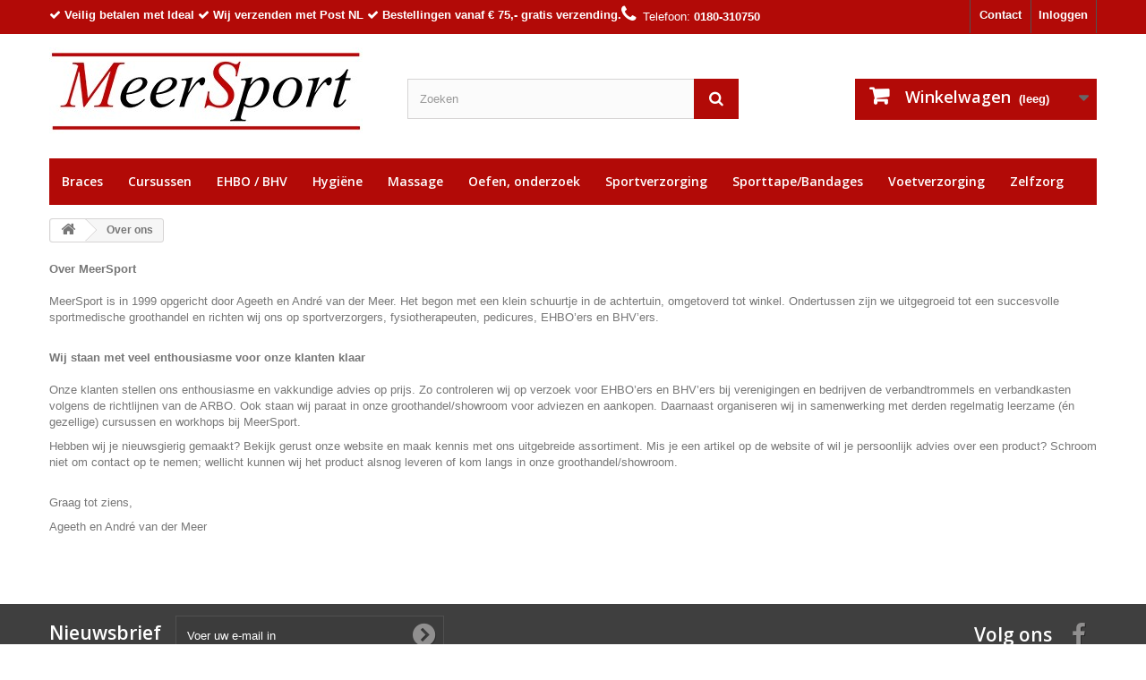

--- FILE ---
content_type: text/html; charset=utf-8
request_url: https://www.meersport.nl/content/over-ons.html
body_size: 10885
content:
<!DOCTYPE HTML>
<!--[if lt IE 7]> <html class="no-js lt-ie9 lt-ie8 lt-ie7" lang="nl-nl"><![endif]-->
<!--[if IE 7]><html class="no-js lt-ie9 lt-ie8 ie7" lang="nl-nl"><![endif]-->
<!--[if IE 8]><html class="no-js lt-ie9 ie8" lang="nl-nl"><![endif]-->
<!--[if gt IE 8]> <html class="no-js ie9" lang="nl-nl"><![endif]-->
<html lang="nl-nl">
	<head>
		<meta charset="utf-8" />
		<title>Over ons - MeerSport</title>
					<meta name="description" content="Meer over ons weten" />
							<meta name="keywords" content="over ons, informatie" />
				<meta name="generator" content="PrestaShop" />
		<meta name="robots" content="index,follow" />
		<meta name="viewport" content="width=device-width, minimum-scale=0.25, maximum-scale=1.6, initial-scale=1.0" />
		<meta name="apple-mobile-web-app-capable" content="yes" />
		<link rel="icon" type="image/vnd.microsoft.icon" href="/img/favicon.ico?1710594596" />
		<link rel="shortcut icon" type="image/x-icon" href="/img/favicon.ico?1710594596" />
									<link rel="stylesheet" href="/themes/default-bootstrap/css/global.css" type="text/css" media="all" />
							<link rel="stylesheet" href="/themes/default-bootstrap/css/autoload/highdpi.css" type="text/css" media="all" />
							<link rel="stylesheet" href="/themes/default-bootstrap/css/autoload/responsive-tables.css" type="text/css" media="all" />
							<link rel="stylesheet" href="/themes/default-bootstrap/css/autoload/uniform.default.css" type="text/css" media="all" />
							<link rel="stylesheet" href="/js/jquery/plugins/fancybox/jquery.fancybox.css" type="text/css" media="all" />
							<link rel="stylesheet" href="/themes/default-bootstrap/css/cms.css" type="text/css" media="all" />
							<link rel="stylesheet" href="/themes/default-bootstrap/css/modules/blockbestsellers/blockbestsellers.css" type="text/css" media="all" />
							<link rel="stylesheet" href="/themes/default-bootstrap/css/modules/blockcart/blockcart.css" type="text/css" media="all" />
							<link rel="stylesheet" href="/js/jquery/plugins/bxslider/jquery.bxslider.css" type="text/css" media="all" />
							<link rel="stylesheet" href="/themes/default-bootstrap/css/modules/blockcategories/blockcategories.css" type="text/css" media="all" />
							<link rel="stylesheet" href="/themes/default-bootstrap/css/modules/blockcurrencies/blockcurrencies.css" type="text/css" media="all" />
							<link rel="stylesheet" href="/themes/default-bootstrap/css/modules/blocklanguages/blocklanguages.css" type="text/css" media="all" />
							<link rel="stylesheet" href="/themes/default-bootstrap/css/modules/blockcontact/blockcontact.css" type="text/css" media="all" />
							<link rel="stylesheet" href="/themes/default-bootstrap/css/modules/blocknewproducts/blocknewproducts.css" type="text/css" media="all" />
							<link rel="stylesheet" href="/themes/default-bootstrap/css/modules/blocknewsletter/blocknewsletter.css" type="text/css" media="all" />
							<link rel="stylesheet" href="/themes/default-bootstrap/css/modules/blocksearch/blocksearch.css" type="text/css" media="all" />
							<link rel="stylesheet" href="/js/jquery/plugins/autocomplete/jquery.autocomplete.css" type="text/css" media="all" />
							<link rel="stylesheet" href="/themes/default-bootstrap/css/product_list.css" type="text/css" media="all" />
							<link rel="stylesheet" href="/themes/default-bootstrap/css/modules/blockspecials/blockspecials.css" type="text/css" media="all" />
							<link rel="stylesheet" href="/themes/default-bootstrap/css/modules/blocktags/blocktags.css" type="text/css" media="all" />
							<link rel="stylesheet" href="/themes/default-bootstrap/css/modules/blocktopmenu/css/blocktopmenu.css" type="text/css" media="all" />
							<link rel="stylesheet" href="/themes/default-bootstrap/css/modules/blocktopmenu/css/superfish-modified.css" type="text/css" media="all" />
							<link rel="stylesheet" href="/themes/default-bootstrap/css/modules/blockuserinfo/blockuserinfo.css" type="text/css" media="all" />
							<link rel="stylesheet" href="/themes/default-bootstrap/css/modules/blockviewed/blockviewed.css" type="text/css" media="all" />
							<link rel="stylesheet" href="/modules/themeconfigurator/css/hooks.css" type="text/css" media="all" />
							<link rel="stylesheet" href="/themes/default-bootstrap/css/modules/blockwishlist/blockwishlist.css" type="text/css" media="all" />
							<link rel="stylesheet" href="/themes/default-bootstrap/css/modules/productcomments/productcomments.css" type="text/css" media="all" />
							<link rel="stylesheet" href="/modules/homepagecategories/css/homepagecategories.css" type="text/css" media="all" />
							<link rel="stylesheet" href="/modules/homepagecategories/css/homepagecategories-responsive.css" type="text/css" media="all" />
							<link rel="stylesheet" href="/themes/default-bootstrap/css/modules/blockmyaccountfooter/blockmyaccount.css" type="text/css" media="all" />
										<script type="text/javascript">
var CUSTOMIZE_TEXTFIELD = 1;
var FancyboxI18nClose = 'Sluiten';
var FancyboxI18nNext = 'Volgende';
var FancyboxI18nPrev = 'Vorige';
var added_to_wishlist = 'Het product werd succesvol toegevoegd aan uw lijst.';
var ajax_allowed = true;
var ajaxsearch = true;
var baseDir = 'https://www.meersport.nl/';
var baseUri = 'https://www.meersport.nl/';
var blocksearch_type = 'top';
var contentOnly = false;
var currency = {"id":1,"name":"Euro","iso_code":"EUR","iso_code_num":"978","sign":"\u20ac","blank":"1","conversion_rate":"1.000000","deleted":"0","format":"3","decimals":"1","active":"1","prefix":"\u20ac ","suffix":"","id_shop_list":null,"force_id":false};
var currencyBlank = 1;
var currencyFormat = 3;
var currencyRate = 1;
var currencySign = '€';
var customizationIdMessage = 'Aanpassing #';
var delete_txt = 'Verwijder';
var displayList = false;
var freeProductTranslation = 'Gratis!';
var freeShippingTranslation = 'Gratis verzending!';
var generated_date = 1769765805;
var hasDeliveryAddress = false;
var highDPI = false;
var id_lang = 1;
var img_dir = 'https://www.meersport.nl/themes/default-bootstrap/img/';
var instantsearch = true;
var isGuest = 0;
var isLogged = 0;
var isMobile = false;
var loggin_required = 'U moet ingelogd zijn om uw wensenlijst te kunnen beheren.';
var mywishlist_url = 'https://www.meersport.nl/module/blockwishlist/mywishlist';
var page_name = 'cms';
var placeholder_blocknewsletter = 'Voer uw e-mail in';
var priceDisplayMethod = 1;
var priceDisplayPrecision = 2;
var pubkey = '6LdJhs8UAAAAAE6m6tGGqkK_-bP5CAp949ZB7yyl';
var quickView = true;
var removingLinkText = 'Verwijder dit product uit mijn winkelwagen';
var roundMode = 2;
var search_url = 'https://www.meersport.nl/zoeken';
var static_token = '0c6627d876f965f5f72dbc447d3bb0f1';
var toBeDetermined = 'Te bepalen';
var token = '8dd181005a9b52ec8259d03f992d4344';
var usingSecureMode = true;
var wishlistProductsIds = false;
</script>

						<script type="text/javascript" src="/js/jquery/jquery-1.11.0.min.js"></script>
						<script type="text/javascript" src="/js/jquery/jquery-migrate-1.2.1.min.js"></script>
						<script type="text/javascript" src="/js/jquery/plugins/jquery.easing.js"></script>
						<script type="text/javascript" src="/js/tools.js"></script>
						<script type="text/javascript" src="/themes/default-bootstrap/js/global.js"></script>
						<script type="text/javascript" src="/themes/default-bootstrap/js/autoload/10-bootstrap.min.js"></script>
						<script type="text/javascript" src="/themes/default-bootstrap/js/autoload/15-jquery.total-storage.min.js"></script>
						<script type="text/javascript" src="/themes/default-bootstrap/js/autoload/15-jquery.uniform-modified-opc.js"></script>
						<script type="text/javascript" src="/js/jquery/plugins/fancybox/jquery.fancybox.js"></script>
						<script type="text/javascript" src="/themes/default-bootstrap/js/products-comparison.js"></script>
						<script type="text/javascript" src="/themes/default-bootstrap/js/cms.js"></script>
						<script type="text/javascript" src="/themes/default-bootstrap/js/modules/blockcart/ajax-cart.js"></script>
						<script type="text/javascript" src="/js/jquery/plugins/jquery.scrollTo.js"></script>
						<script type="text/javascript" src="/js/jquery/plugins/jquery.serialScroll.js"></script>
						<script type="text/javascript" src="/js/jquery/plugins/bxslider/jquery.bxslider.js"></script>
						<script type="text/javascript" src="/themes/default-bootstrap/js/tools/treeManagement.js"></script>
						<script type="text/javascript" src="/themes/default-bootstrap/js/modules/blocknewsletter/blocknewsletter.js"></script>
						<script type="text/javascript" src="/js/jquery/plugins/autocomplete/jquery.autocomplete.js"></script>
						<script type="text/javascript" src="/themes/default-bootstrap/js/modules/blocksearch/blocksearch.js"></script>
						<script type="text/javascript" src="/themes/default-bootstrap/js/modules/blocktopmenu/js/hoverIntent.js"></script>
						<script type="text/javascript" src="/themes/default-bootstrap/js/modules/blocktopmenu/js/superfish-modified.js"></script>
						<script type="text/javascript" src="/themes/default-bootstrap/js/modules/blocktopmenu/js/blocktopmenu.js"></script>
						<script type="text/javascript" src="/themes/default-bootstrap/js/modules/blockwishlist/js/ajax-wishlist.js"></script>
							

        
		<link rel="stylesheet" href="https://fonts.googleapis.com/css?family=Open+Sans:300,600&amp;subset=latin,latin-ext" type="text/css" media="all" />
		<!--[if IE 8]>
		<script src="https://oss.maxcdn.com/libs/html5shiv/3.7.0/html5shiv.js"></script>
		<script src="https://oss.maxcdn.com/libs/respond.js/1.3.0/respond.min.js"></script>
		<![endif]-->
	</head>
	<body id="cms" class="cms cms-4 cms-over-ons hide-left-column hide-right-column lang_nl">
					<div id="page">
			<div class="header-container">
				<header id="header">
																										<div class="nav">
							<div class="container">
								<div class="row">
									<nav>
                                    <div class="pull-left" style="padding:8px 0; color:#fff;">
                                        <strong style="color:#fff;">
                                        <i class="icon-check"></i> Veilig betalen met Ideal <i class="icon-check"></i> Wij verzenden met Post NL <i class="icon-check"></i> Bestellingen vanaf € 75,-  gratis verzending.</strong>
                                    </div>
                                    <!-- Block user information module NAV  -->
<div class="header_user_info">
			<a class="login" href="https://www.meersport.nl/mijn-account" rel="nofollow" title="Aanloggen bij Uw klantenrekening">
			Inloggen
		</a>
	</div>
<!-- /Block usmodule NAV -->
<!-- Block languages module -->
<!-- /Block languages module -->
<div id="contact-link" >
	<a href="https://www.meersport.nl/contact-met-ons-opnemen" title="Contact">Contact</a>
</div>
	<span class="shop-phone">
		<i class="icon-phone"></i>Telefoon: <strong>0180-310750</strong>
	</span>

                                    </nav>
								</div>
							</div>
						</div>
										<div>
						<div class="container">
							<div class="row">
								<div id="header_logo">
									<a href="https://www.meersport.nl/" title="MeerSport">
										<img class="logo img-responsive" src="https://www.meersport.nl/img/meersport-logo-1457691063.jpg" alt="MeerSport" width="350" height="99"/>
									</a>
								</div>
								<!-- Block search module TOP -->
<div id="search_block_top" class="col-sm-4 clearfix">
	<form id="searchbox" method="get" action="//www.meersport.nl/zoeken" >
		<input type="hidden" name="controller" value="search" />
		<input type="hidden" name="orderby" value="position" />
		<input type="hidden" name="orderway" value="desc" />
		<input class="search_query form-control" type="text" id="search_query_top" name="search_query" placeholder="Zoeken" value="" />
		<button type="submit" name="submit_search" class="btn btn-default button-search">
			<span>Zoeken</span>
		</button>
	</form>
</div>
<!-- /Block search module TOP --><!-- MODULE Block cart -->
<div class="col-sm-4 clearfix">
	<div class="shopping_cart">
		<a href="https://www.meersport.nl/snel bestellen" title="Bekijk mijn winkelwagen" rel="nofollow">
			<b>Winkelwagen</b>
			<span class="ajax_cart_quantity unvisible">0</span>
			<span class="ajax_cart_product_txt unvisible">Product</span>
			<span class="ajax_cart_product_txt_s unvisible">Producten</span>
			<span class="ajax_cart_total unvisible">
							</span>
			<span class="ajax_cart_no_product">(leeg)</span>
					</a>
					<div class="cart_block block exclusive">
				<div class="block_content">
					<!-- block list of products -->
					<div class="cart_block_list">
												<p class="cart_block_no_products">
							Geen producten
						</p>
																		<div class="cart-prices">
							<div class="cart-prices-line first-line">
								<span class="price cart_block_shipping_cost ajax_cart_shipping_cost unvisible">
																			 Te bepalen																	</span>
								<span class="unvisible">
									Verzending
								</span>
							</div>
																					<div class="cart-prices-line last-line">
								<span class="price cart_block_total ajax_block_cart_total">€ 0,00</span>
								<span>Totaal</span>
							</div>
															<p>
																	Prijzen zijn ex. btw
																</p>
													</div>
						<p class="cart-buttons">
							<a id="button_order_cart" class="btn btn-default button button-small" href="https://www.meersport.nl/snel bestellen" title="Afrekenen" rel="nofollow">
								<span>
									Afrekenen<i class="icon-chevron-right right"></i>
								</span>
							</a>
						</p>
					</div>
				</div>
			</div><!-- .cart_block -->
			</div>
</div>

	<div id="layer_cart">
		<div class="clearfix">
			<div class="layer_cart_product col-xs-12 col-md-6">
				<span class="cross" title="Venster sluiten"></span>
				<span class="title">
					<i class="icon-check"></i>Het product is succesvol aan uw winkelwagen toegevoegd
				</span>
				<div class="product-image-container layer_cart_img">
				</div>
				<div class="layer_cart_product_info">
					<span id="layer_cart_product_title" class="product-name"></span>
					<span id="layer_cart_product_attributes"></span>
					<div>
						<strong class="dark">Aantal</strong>
						<span id="layer_cart_product_quantity"></span>
					</div>
					<div>
						<strong class="dark">Totaal</strong>
						<span id="layer_cart_product_price"></span>
					</div>
				</div>
			</div>
			<div class="layer_cart_cart col-xs-12 col-md-6">
				<span class="title">
					<!-- Plural Case [both cases are needed because page may be updated in Javascript] -->
					<span class="ajax_cart_product_txt_s  unvisible">
						Er zijn <span class="ajax_cart_quantity">0</span> artikelen in uw winkelwagen.
					</span>
					<!-- Singular Case [both cases are needed because page may be updated in Javascript] -->
					<span class="ajax_cart_product_txt ">
						Er is 1 artikel in uw winkelwagen.
					</span>
				</span>
				<div class="layer_cart_row">
					<strong class="dark">
						Totaal producten
																					(excl. BTW)
																		</strong>
					<span class="ajax_block_products_total">
											</span>
				</div>

								<div class="layer_cart_row">
					<strong class="dark unvisible">
						Totaal verzendkosten&nbsp;(excl. BTW)					</strong>
					<span class="ajax_cart_shipping_cost unvisible">
													 Te bepalen											</span>
				</div>
								<div class="layer_cart_row">
					<strong class="dark">
						Totaal
																					(excl. BTW)
																		</strong>
					<span class="ajax_block_cart_total">
											</span>
				</div>
				<div class="button-container">
					<span class="continue btn btn-default button exclusive-medium" title="Ga door met winkelen">
						<span>
							<i class="icon-chevron-left left"></i>Ga door met winkelen
						</span>
					</span>
					<a class="btn btn-default button button-medium"	href="https://www.meersport.nl/snel bestellen" title="Doorgaan naar betalen" rel="nofollow">
						<span>
							Doorgaan naar betalen<i class="icon-chevron-right right"></i>
						</span>
					</a>
				</div>
			</div>
		</div>
		<div class="crossseling"></div>
	</div> <!-- #layer_cart -->
	<div class="layer_cart_overlay"></div>

<!-- /MODULE Block cart -->
	<!-- Menu -->
	<div id="block_top_menu" class="sf-contener clearfix col-lg-12">
		<div class="cat-title">Menu</div>
		<ul class="sf-menu clearfix menu-content">
			<li><a href="https://www.meersport.nl/braces/" title="Braces">Braces</a><ul><li><a href="https://www.meersport.nl/braces/armelleboog/" title="Arm/Elleboog">Arm/Elleboog</a></li><li><a href="https://www.meersport.nl/braces/duim/" title="Duim">Duim</a></li><li><a href="https://www.meersport.nl/braces/enkel/" title="Enkel">Enkel</a></li><li><a href="https://www.meersport.nl/braces/knie/" title="Knie">Knie</a></li><li><a href="https://www.meersport.nl/braces/pols/" title="Pols">Pols</a></li><li><a href="https://www.meersport.nl/braces/voethiel/" title="Voet/Hiel">Voet/Hiel</a></li></ul></li><li><a href="/cursussen" title="Cursussen">Cursussen</a></li>
<li><a href="https://www.meersport.nl/ehbo-bhv/" title="EHBO / BHV">EHBO / BHV</a><ul><li><a href="https://www.meersport.nl/ehbo-bhv/beademing/" title="Beademing">Beademing</a></li><li><a href="https://www.meersport.nl/ehbo-bhv/brandwonden/" title="Brandwonden">Brandwonden</a></li><li><a href="https://www.meersport.nl/ehbo-bhv/elastische-windsels/" title="Elastische windsels">Elastische windsels</a><ul><li><a href="https://www.meersport.nl/ehbo-bhv/elastische-windsels/elastisch-hydrofiel-windsel/" title="Elastisch hydrofiel windsel">Elastisch hydrofiel windsel</a></li></ul></li><li><a href="https://www.meersport.nl/ehbo-bhv/gaascompressen/" title="Gaascompressen">Gaascompressen</a><ul><li><a href="https://www.meersport.nl/ehbo-bhv/gaascompressen/steriel/" title="Steriel">Steriel</a></li><li><a href="https://www.meersport.nl/ehbo-bhv/gaascompressen/niet-steriel/" title="Niet steriel">Niet steriel</a></li></ul></li><li><a href="https://www.meersport.nl/ehbo-bhv/hechtpleisters/" title="Hechtpleisters">Hechtpleisters</a></li><li><a href="https://www.meersport.nl/ehbo-bhv/hulpverlening/" title="Hulpverlening">Hulpverlening</a></li><li><a href="https://www.meersport.nl/ehbo-bhv/instrumenten/" title="instrumenten">instrumenten</a></li><li><a href="https://www.meersport.nl/ehbo-bhv/kleefpleister/" title="Kleefpleister">Kleefpleister</a></li><li><a href="https://www.meersport.nl/ehbo-bhv/oogreiniging/" title="Oogreiniging">Oogreiniging</a></li><li><a href="https://www.meersport.nl/ehbo-bhv/snelverbanden/" title="Snelverbanden">Snelverbanden</a></li><li><a href="https://www.meersport.nl/ehbo-bhv/tubeverbandennetverbanden/" title="Tubeverbanden/Netverbanden">Tubeverbanden/Netverbanden</a></li><li><a href="https://www.meersport.nl/ehbo-bhv/verbandtrommelstassen/" title=" Verbandtrommels/Tassen"> Verbandtrommels/Tassen</a><ul><li><a href="https://www.meersport.nl/ehbo-bhv/verbandtrommelstassen/verbandtrommeltassen-ledig/" title="Verbandtrommel/tassen ledig">Verbandtrommel/tassen ledig</a></li></ul></li><li><a href="https://www.meersport.nl/ehbo-bhv/wattenprodukten/" title="Wattenprodukten">Wattenprodukten</a></li><li><a href="https://www.meersport.nl/ehbo-bhv/wondhechting/" title="Wondhechting">Wondhechting</a></li><li><a href="https://www.meersport.nl/ehbo-bhv/wondpleistersbloedstelpend/" title="Wondpleisters/Bloedstelpend">Wondpleisters/Bloedstelpend</a><ul><li><a href="https://www.meersport.nl/ehbo-bhv/wondpleistersbloedstelpend/salvequick/" title="Salvequick">Salvequick</a></li></ul></li><li><a href="https://www.meersport.nl/ehbo-bhv/zalfcompressen/" title="Zalfcompressen">Zalfcompressen</a></li></ul></li><li><a href="https://www.meersport.nl/hygiene/" title="Hygiëne">Hygiëne</a><ul><li><a href="https://www.meersport.nl/hygiene/desinfectie/" title="Desinfectie">Desinfectie</a></li><li><a href="https://www.meersport.nl/hygiene/flessenzalfpotten/" title="Flessen/Zalfpotten">Flessen/Zalfpotten</a></li><li><a href="https://www.meersport.nl/hygiene/handschoenen/" title="Handschoenen">Handschoenen</a></li><li><a href="https://www.meersport.nl/hygiene/handshampoo-en-zeep/" title="Handshampoo en Zeep">Handshampoo en Zeep</a></li><li><a href="https://www.meersport.nl/hygiene/huid-en-wondmiddelen/" title="Huid en wondmiddelen">Huid en wondmiddelen</a></li><li><a href="https://www.meersport.nl/hygiene/huidreiniging/" title="Huidreiniging">Huidreiniging</a></li><li><a href="https://www.meersport.nl/hygiene/huid-en-schoonheidsverzorging/" title="Huid en schoonheidsverzorging">Huid en schoonheidsverzorging</a></li><li><a href="https://www.meersport.nl/hygiene/oppervlakte-reiniging/" title="Oppervlakte reiniging">Oppervlakte reiniging</a></li><li><a href="https://www.meersport.nl/hygiene/persoonlijke-bescherming/" title="Persoonlijke Bescherming">Persoonlijke Bescherming</a></li><li><a href="https://www.meersport.nl/hygiene/verbandspray/" title="Verbandspray">Verbandspray</a></li></ul></li><li><a href="https://www.meersport.nl/massage/" title="Massage ">Massage </a><ul><li><a href="https://www.meersport.nl/massage/etherische-olien/" title="Etherische Olien ">Etherische Olien </a><ul><li><a href="https://www.meersport.nl/massage/etherische-olien/chi-aromatherapie/" title="Chi Aromatherapie">Chi Aromatherapie</a></li><li><a href="https://www.meersport.nl/massage/etherische-olien/volatile-aromatherapie/" title="Volatile aromatherapie">Volatile aromatherapie</a><ul><li><a href="https://www.meersport.nl/massage/etherische-olien/volatile-aromatherapie/volatile-etherische-olie/" title="Volatile etherische olie">Volatile etherische olie</a></li><li><a href="https://www.meersport.nl/massage/etherische-olien/volatile-aromatherapie/volatile-sauna-mengsel/" title="Volatile Sauna mengsel">Volatile Sauna mengsel</a></li><li><a href="https://www.meersport.nl/massage/etherische-olien/volatile-aromatherapie/volatile-composities-etherische-olie/" title="Volatile composities etherische olie">Volatile composities etherische olie</a></li></ul></li></ul></li><li><a href="https://www.meersport.nl/massage/hotstone/" title="Hotstone">Hotstone</a><ul><li><a href="https://www.meersport.nl/massage/hotstone/inyan-hotstone-heatersstenen/" title="Inyan hotstone heaters/stenen">Inyan hotstone heaters/stenen</a></li></ul></li><li><a href="https://www.meersport.nl/massage/facecovershoeslakens/" title="Facecovers/Hoeslakens">Facecovers/Hoeslakens</a></li><li><a href="https://www.meersport.nl/massage/papierrollen/" title="Papierrollen">Papierrollen</a></li><li><a href="https://www.meersport.nl/massage/massageolie/" title="Massageolie">Massageolie</a><ul><li><a href="https://www.meersport.nl/massage/massageolie/chemodis/" title="Chemodis">Chemodis</a></li><li><a href="https://www.meersport.nl/massage/massageolie/chi-aromassage/" title="Chi Aromassage">Chi Aromassage</a></li><li><a href="https://www.meersport.nl/massage/massageolie/amandelolie-jacob-hooydruivenpitolie/" title="Amandelolie Jacob Hooy/Druivenpitolie">Amandelolie Jacob Hooy/Druivenpitolie</a></li><li><a href="https://www.meersport.nl/massage/massageolie/fit-fit-massageolie/" title="F.I.T. (Fit) Massageolie">F.I.T. (Fit) Massageolie</a></li><li><a href="https://www.meersport.nl/massage/massageolie/foxx/" title="Foxx">Foxx</a></li><li><a href="https://www.meersport.nl/massage/massageolie/naqi/" title="NAQI">NAQI</a></li><li><a href="https://www.meersport.nl/massage/massageolie/roewo-massageolie/" title="Röwo massageolie">Röwo massageolie</a></li><li><a href="https://www.meersport.nl/massage/massageolie/toco-tholin/" title="Toco Tholin">Toco Tholin</a></li><li><a href="https://www.meersport.nl/massage/massageolie/volatile/" title="Volatile">Volatile</a></li><li><a href="https://www.meersport.nl/massage/massageolie/weleda/" title="Weleda">Weleda</a></li></ul></li><li><a href="https://www.meersport.nl/massage/massagerollen/" title="Massagerollen">Massagerollen</a></li><li><a href="https://www.meersport.nl/massage/massagebankentabourets/" title="Massagebanken/Tabourets">Massagebanken/Tabourets</a><ul><li><a href="https://www.meersport.nl/massage/massagebankentabourets/opklapbare-massagebanken/" title="Opklapbare massagebanken">Opklapbare massagebanken</a></li><li><a href="https://www.meersport.nl/massage/massagebankentabourets/electrische-massagebanken/" title="Electrische massagebanken">Electrische massagebanken</a></li></ul></li><li><a href="https://www.meersport.nl/massage/massagestoelen/" title="Massagestoelen">Massagestoelen</a></li></ul></li><li><a href="https://www.meersport.nl/oefen-onderzoek/" title="Oefen, onderzoek">Oefen, onderzoek</a><ul><li><a href="https://www.meersport.nl/oefen-onderzoek/oefen-en-onderzoeksmateriaal/" title="Oefen en onderzoeksmateriaal">Oefen en onderzoeksmateriaal</a></li><li><a href="https://www.meersport.nl/oefen-onderzoek/oefenbandkneedpasta/" title="Oefenband/kneedpasta">Oefenband/kneedpasta</a></li><li><a href="https://www.meersport.nl/oefen-onderzoek/wandplaten/" title="Wandplaten">Wandplaten</a></li><li><a href="https://www.meersport.nl/oefen-onderzoek/ultrageluidcontactgel/" title="Ultrageluid/Contactgel">Ultrageluid/Contactgel</a></li><li><a href="https://www.meersport.nl/oefen-onderzoek/praktijk-benodighedendisposables/" title="Praktijk benodigheden/Disposables">Praktijk benodigheden/Disposables</a></li></ul></li><li><a href="https://www.meersport.nl/sportverzorging/" title="Sportverzorging">Sportverzorging</a><ul><li><a href="https://www.meersport.nl/sportverzorging/doorbloeding-en-weefselherstel/" title="Doorbloeding en Weefselherstel">Doorbloeding en Weefselherstel</a></li><li><a href="https://www.meersport.nl/sportverzorging/koeling/" title="Koeling">Koeling</a><ul><li><a href="https://www.meersport.nl/sportverzorging/koeling/coldhot-packs/" title="Cold/Hot packs">Cold/Hot packs</a></li><li><a href="https://www.meersport.nl/sportverzorging/koeling/coldspray/" title="Coldspray">Coldspray</a></li><li><a href="https://www.meersport.nl/sportverzorging/koeling/coolysgel/" title="Cool/Ysgel">Cool/Ysgel</a></li><li><a href="https://www.meersport.nl/sportverzorging/koeling/koelboxen/" title="Koelboxen">Koelboxen</a></li></ul></li><li><a href="https://www.meersport.nl/sportverzorging/polstermateriaal/" title="Polstermateriaal">Polstermateriaal</a></li><li><a href="https://www.meersport.nl/sportverzorging/sportvoedingvitamines/" title="Sportvoeding/Vitamines">Sportvoeding/Vitamines</a></li><li><a href="https://www.meersport.nl/sportverzorging/verzorgerstassen/" title="Verzorgerstassen">Verzorgerstassen</a></li><li><a href="https://www.meersport.nl/sportverzorging/verzorgerskoffers/" title="Verzorgerskoffers">Verzorgerskoffers</a></li><li><a href="https://www.meersport.nl/sportverzorging/warmteprodukten/" title="Warmteprodukten">Warmteprodukten</a></li><li><a href="https://www.meersport.nl/sportverzorging/watertassen-en-bidons/" title="Watertassen en Bidons">Watertassen en Bidons</a></li></ul></li><li><a href="https://www.meersport.nl/sporttapebandages/" title="Sporttape/Bandages">Sporttape/Bandages</a><ul><li><a href="https://www.meersport.nl/sporttapebandages/sporttape/" title="Sporttape">Sporttape</a></li><li><a href="https://www.meersport.nl/sporttapebandages/bandages-huidklevend/" title="Bandages huidklevend">Bandages huidklevend</a></li><li><a href="https://www.meersport.nl/sporttapebandages/bandages-zelfklevend/" title="Bandages Zelfklevend">Bandages Zelfklevend</a></li><li><a href="https://www.meersport.nl/sporttapebandages/tape-benodigheden/" title="Tape-benodigheden">Tape-benodigheden</a></li><li><a href="https://www.meersport.nl/sporttapebandages/medical-taping/" title="Medical Taping">Medical Taping</a><ul><li><a href="https://www.meersport.nl/sporttapebandages/medical-taping/curetape-en-toebehoren/" title="CureTape en toebehoren">CureTape en toebehoren</a></li><li><a href="https://www.meersport.nl/sporttapebandages/medical-taping/nasara-kinesiotape-500-x-5-cm/" title="Nasara Kinesiotape 500 x 5 cm ">Nasara Kinesiotape 500 x 5 cm </a></li></ul></li></ul></li><li><a href="https://www.meersport.nl/voetverzorging/" title="Voetverzorging">Voetverzorging</a><ul><li><a href="https://www.meersport.nl/voetverzorging/blarenlikdoorns/" title="Blaren/likdoorns">Blaren/likdoorns</a></li><li><a href="https://www.meersport.nl/voetverzorging/pedicurebenodigheden/" title="Pedicurebenodigheden">Pedicurebenodigheden</a><ul><li><a href="https://www.meersport.nl/voetverzorging/pedicurebenodigheden/beensteunenultrasoonreiniger/" title="Beensteunen/Ultrasoonreiniger">Beensteunen/Ultrasoonreiniger</a></li><li><a href="https://www.meersport.nl/voetverzorging/pedicurebenodigheden/busch-fraisen/" title="Busch Fraisen">Busch Fraisen</a><ul><li><a href="https://www.meersport.nl/voetverzorging/pedicurebenodigheden/busch-fraisen/diamantfraisen/" title="Diamantfraisen">Diamantfraisen</a></li><li><a href="https://www.meersport.nl/voetverzorging/pedicurebenodigheden/busch-fraisen/keramische-fraisen/" title="Keramische fraisen">Keramische fraisen</a></li><li><a href="https://www.meersport.nl/voetverzorging/pedicurebenodigheden/busch-fraisen/top-grip-fraisen/" title="Top Grip Fraisen">Top Grip Fraisen</a></li><li><a href="https://www.meersport.nl/voetverzorging/pedicurebenodigheden/busch-fraisen/hard-metaal-fraisen/" title="Hard metaal fraisen">Hard metaal fraisen</a></li></ul></li><li><a href="https://www.meersport.nl/voetverzorging/pedicurebenodigheden/dental-towels/" title="Dental towels">Dental towels</a></li><li><a href="https://www.meersport.nl/voetverzorging/pedicurebenodigheden/drukvrij-materiaal/" title="Drukvrij materiaal">Drukvrij materiaal</a></li><li><a href="https://www.meersport.nl/voetverzorging/pedicurebenodigheden/harsprodukten/" title="Harsprodukten">Harsprodukten</a></li><li><a href="https://www.meersport.nl/voetverzorging/pedicurebenodigheden/nagelbeugeltechniek/" title="Nagelbeugeltechniek">Nagelbeugeltechniek</a></li><li><a href="https://www.meersport.nl/voetverzorging/pedicurebenodigheden/loupelampen/" title="Loupelampen">Loupelampen</a></li><li><a href="https://www.meersport.nl/voetverzorging/pedicurebenodigheden/mycose-produkten/" title="Mycose produkten">Mycose produkten</a></li><li><a href="https://www.meersport.nl/voetverzorging/pedicurebenodigheden/orthese-materiaal/" title="Orthese materiaal">Orthese materiaal</a></li><li><a href="https://www.meersport.nl/voetverzorging/pedicurebenodigheden/pedicure-en-manicure-instrumenten/" title="Pedicure en Manicure instrumenten">Pedicure en Manicure instrumenten</a><ul><li><a href="https://www.meersport.nl/voetverzorging/pedicurebenodigheden/pedicure-en-manicure-instrumenten/nageltangenhoektangenvellentangen/" title="Nageltangen/Hoektangen/Vellentangen">Nageltangen/Hoektangen/Vellentangen</a></li><li><a href="https://www.meersport.nl/voetverzorging/pedicurebenodigheden/pedicure-en-manicure-instrumenten/excavatorhoekvijlnagelheffer/" title="Excavator/Hoekvijl/Nagelheffer">Excavator/Hoekvijl/Nagelheffer</a></li><li><a href="https://www.meersport.nl/voetverzorging/pedicurebenodigheden/pedicure-en-manicure-instrumenten/eeltvijlschaafrasp/" title="Eeltvijl/schaaf/rasp">Eeltvijl/schaaf/rasp</a></li><li><a href="https://www.meersport.nl/voetverzorging/pedicurebenodigheden/pedicure-en-manicure-instrumenten/nagelvijlen/" title="Nagelvijlen">Nagelvijlen</a></li><li><a href="https://www.meersport.nl/voetverzorging/pedicurebenodigheden/pedicure-en-manicure-instrumenten/scalpelmesjes/" title="Scalpelmesjes">Scalpelmesjes</a></li></ul></li><li><a href="https://www.meersport.nl/voetverzorging/pedicurebenodigheden/pedicuremotoren/" title="Pedicuremotoren">Pedicuremotoren</a></li></ul></li><li><a href="https://www.meersport.nl/voetverzorging/voetverzorgingsmerken/" title="Voetverzorgingsmerken">Voetverzorgingsmerken</a><ul><li><a href="https://www.meersport.nl/voetverzorging/voetverzorgingsmerken/dadi-oil/" title="Dadi Oil">Dadi Oil</a></li><li><a href="https://www.meersport.nl/voetverzorging/voetverzorgingsmerken/gehwol/" title="Gehwol">Gehwol</a></li><li><a href="https://www.meersport.nl/voetverzorging/voetverzorgingsmerken/hfl-laboratories/" title="HFL Laboratories">HFL Laboratories</a></li><li><a href="https://www.meersport.nl/voetverzorging/voetverzorgingsmerken/by-la-nature/" title="By La Nature">By La Nature</a></li><li><a href="https://www.meersport.nl/voetverzorging/voetverzorgingsmerken/laufwunder/" title="Laufwunder">Laufwunder</a></li><li><a href="https://www.meersport.nl/voetverzorging/voetverzorgingsmerken/samenwerkende-pedicures/" title="Samenwerkende Pedicures">Samenwerkende Pedicures</a></li><li><a href="https://www.meersport.nl/voetverzorging/voetverzorgingsmerken/nail-care-manon/" title="Nail Care Manon">Nail Care Manon</a></li><li><a href="https://www.meersport.nl/voetverzorging/voetverzorgingsmerken/oil-n-more/" title="Oil n More">Oil n More</a></li><li><a href="https://www.meersport.nl/voetverzorging/voetverzorgingsmerken/puur-vera/" title="Puur Vera">Puur Vera</a></li></ul></li></ul></li><li><a href="https://www.meersport.nl/zelfzorg/" title="Zelfzorg">Zelfzorg</a><ul><li><a href="https://www.meersport.nl/zelfzorg/geneesmiddelen/" title="Geneesmiddelen ">Geneesmiddelen </a><ul><li><a href="https://www.meersport.nl/zelfzorg/geneesmiddelen/pijnstillend/" title="Pijnstillend">Pijnstillend</a></li></ul></li><li><a href="https://www.meersport.nl/zelfzorg/maagdarm/" title="maag/darm">maag/darm</a></li><li><a href="https://www.meersport.nl/zelfzorg/verkoudheidsmiddelen/" title="Verkoudheidsmiddelen">Verkoudheidsmiddelen</a></li><li><a href="https://www.meersport.nl/zelfzorg/jeukverzachtend/" title="jeukverzachtend">jeukverzachtend</a></li><li><a href="https://www.meersport.nl/zelfzorg/homeopathie/" title="homeopathie ">homeopathie </a></li><li><a href="https://www.meersport.nl/zelfzorg/bach-rescue-remedy/" title="Bach Rescue Remedy">Bach Rescue Remedy</a></li></ul></li>
					</ul>
	</div>
	<!--/ Menu -->

							</div>
						</div>
					</div>
				</header>
			</div>
			<div class="columns-container">
				<div id="columns" class="container">
											
<!-- Breadcrumb -->
<div class="breadcrumb clearfix">
	<a class="home" href="https://www.meersport.nl/" title="Terug naar Home"><i class="icon-home"></i></a>
			<span class="navigation-pipe">&gt;</span>
					Over ons
			</div>
<!-- /Breadcrumb -->

										<div id="slider_row" class="row">
																	</div>
					<div class="row">
																		<div id="center_column" class="center_column col-xs-12 col-sm-12">
			<div class="rte">
		<p><strong><span>Over MeerSport<br /><br /></span></strong>MeerSport is in 1999 opgericht door Ageeth en André van der Meer. Het begon met een klein schuurtje in de achtertuin, omgetoverd tot winkel. Ondertussen zijn we uitgegroeid tot een succesvolle sportmedische groothandel en richten wij ons op sportverzorgers, fysiotherapeuten, pedicures, EHBO’ers en BHV’ers.<br /><br /></p>
<p><strong><span>Wij staan met veel enthousiasme voor onze klanten klaar<br /> <br /></span></strong><span>Onze klanten stellen ons enthousiasme en vakkundige advies op prijs. Zo controleren wij op verzoek voor EHBO’ers en BHV’ers bij verenigingen en bedrijven de verbandtrommels en verbandkasten volgens de richtlijnen van de ARBO. Ook staan wij paraat in onze groothandel/showroom voor adviezen en aankopen. Daarnaast organiseren wij in samenwerking met derden regelmatig leerzame (én gezellige) cursussen en workhops bij MeerSport.</span></p>
<p><span>Hebben wij je nieuwsgierig gemaakt? Bekijk gerust onze website en maak kennis met ons uitgebreide assortiment. Mis je een artikel op de website of wil je persoonlijk advies over een product? Schroom niet om contact op te nemen; wellicht kunnen wij het product alsnog leveren of kom langs in onze groothandel/showroom.</span></p>
<p><span><br /> Graag tot ziens,</span></p>
<p><span>Ageeth en André van der Meer</span></p>
	</div>
<br />
					</div><!-- #center_column -->
										</div><!-- .row -->
				</div><!-- #columns -->
			</div><!-- .columns-container -->
							<!-- Footer -->
				<div class="footer-container">
					<footer id="footer"  class="container">
						<div class="row"><!-- Block Newsletter module-->
<div id="newsletter_block_left" class="block">
	<h4>Nieuwsbrief</h4>
	<div class="block_content">
		<form action="//www.meersport.nl/" method="post">
			<div class="form-group" >
				<input class="inputNew form-control grey newsletter-input" id="newsletter-input" type="text" name="email" size="18" value="Voer uw e-mail in" />
                <button type="submit" name="submitNewsletter" class="btn btn-default button button-small">
                    <span>Oké</span>
                </button>
				<input type="hidden" name="action" value="0" />
			</div>
		</form>
	</div>
    
</div>
<!-- /Block Newsletter module-->
<section id="social_block" class="pull-right">
	<ul>
					<li class="facebook">
				<a class="_blank" href="https://www.facebook.com/MeerSport-513313958844853/">
					<span>Facebook</span>
				</a>
			</li>
						                                        	</ul>
    <h4>Volg ons</h4>
</section>
<div class="clearfix"></div>
<!-- Block categories module -->
<section class="blockcategories_footer footer-block col-xs-12 col-sm-2">
	<h4>Categorieën</h4>
	<div class="category_footer toggle-footer">
		<div class="list">
			<ul class="tree dhtml">
												
<li >
	<a 
	href="https://www.meersport.nl/braces/" title="voor iedereen wel een brace">
		Braces
	</a>
			<ul>
												
<li >
	<a 
	href="https://www.meersport.nl/braces/armelleboog/" title="">
		Arm/Elleboog
	</a>
	</li>

																
<li >
	<a 
	href="https://www.meersport.nl/braces/duim/" title="">
		Duim
	</a>
	</li>

																
<li >
	<a 
	href="https://www.meersport.nl/braces/enkel/" title="">
		Enkel
	</a>
	</li>

																
<li >
	<a 
	href="https://www.meersport.nl/braces/knie/" title="">
		Knie
	</a>
	</li>

																
<li >
	<a 
	href="https://www.meersport.nl/braces/pols/" title="">
		Pols
	</a>
	</li>

																
<li class="last">
	<a 
	href="https://www.meersport.nl/braces/voethiel/" title="">
		Voet/Hiel
	</a>
	</li>

									</ul>
	</li>

							
																
<li >
	<a 
	href="https://www.meersport.nl/ehbo-bhv/" title="">
		EHBO / BHV
	</a>
			<ul>
												
<li >
	<a 
	href="https://www.meersport.nl/ehbo-bhv/beademing/" title="beademing">
		Beademing
	</a>
	</li>

																
<li >
	<a 
	href="https://www.meersport.nl/ehbo-bhv/brandwonden/" title="brandwonden">
		Brandwonden
	</a>
	</li>

																
<li >
	<a 
	href="https://www.meersport.nl/ehbo-bhv/elastische-windsels/" title="elastische windsels">
		Elastische windsels
	</a>
			<ul>
												
<li class="last">
	<a 
	href="https://www.meersport.nl/ehbo-bhv/elastische-windsels/elastisch-hydrofiel-windsel/" title="">
		Elastisch hydrofiel windsel
	</a>
	</li>

									</ul>
	</li>

																
<li >
	<a 
	href="https://www.meersport.nl/ehbo-bhv/gaascompressen/" title="gaascompressen">
		Gaascompressen
	</a>
			<ul>
												
<li >
	<a 
	href="https://www.meersport.nl/ehbo-bhv/gaascompressen/steriel/" title="">
		Steriel
	</a>
	</li>

																
<li class="last">
	<a 
	href="https://www.meersport.nl/ehbo-bhv/gaascompressen/niet-steriel/" title="">
		Niet steriel
	</a>
	</li>

									</ul>
	</li>

																
<li >
	<a 
	href="https://www.meersport.nl/ehbo-bhv/hechtpleisters/" title="hechtpleisters">
		Hechtpleisters
	</a>
	</li>

																
<li >
	<a 
	href="https://www.meersport.nl/ehbo-bhv/hulpverlening/" title="hulpverlening">
		Hulpverlening
	</a>
	</li>

																
<li >
	<a 
	href="https://www.meersport.nl/ehbo-bhv/instrumenten/" title="instrumenten">
		instrumenten
	</a>
	</li>

																
<li >
	<a 
	href="https://www.meersport.nl/ehbo-bhv/kleefpleister/" title="kleefpleister">
		Kleefpleister
	</a>
	</li>

																
<li >
	<a 
	href="https://www.meersport.nl/ehbo-bhv/oogreiniging/" title="oogreiniging">
		Oogreiniging
	</a>
	</li>

																
<li >
	<a 
	href="https://www.meersport.nl/ehbo-bhv/snelverbanden/" title="snelverbanden">
		Snelverbanden
	</a>
	</li>

																
<li >
	<a 
	href="https://www.meersport.nl/ehbo-bhv/tubeverbandennetverbanden/" title="tubeverbanden">
		Tubeverbanden/Netverbanden
	</a>
	</li>

																
<li >
	<a 
	href="https://www.meersport.nl/ehbo-bhv/verbandtrommelstassen/" title="verbandtrommels">
		 Verbandtrommels/Tassen
	</a>
			<ul>
												
<li class="last">
	<a 
	href="https://www.meersport.nl/ehbo-bhv/verbandtrommelstassen/verbandtrommeltassen-ledig/" title="">
		Verbandtrommel/tassen ledig
	</a>
	</li>

									</ul>
	</li>

																
<li >
	<a 
	href="https://www.meersport.nl/ehbo-bhv/wattenprodukten/" title="wattenprodukten">
		Wattenprodukten
	</a>
	</li>

																
<li >
	<a 
	href="https://www.meersport.nl/ehbo-bhv/wondhechting/" title="wondhechting">
		Wondhechting
	</a>
	</li>

																
<li >
	<a 
	href="https://www.meersport.nl/ehbo-bhv/wondpleistersbloedstelpend/" title="wondpleisters">
		Wondpleisters/Bloedstelpend
	</a>
			<ul>
												
<li class="last">
	<a 
	href="https://www.meersport.nl/ehbo-bhv/wondpleistersbloedstelpend/salvequick/" title="">
		Salvequick
	</a>
	</li>

									</ul>
	</li>

																
<li class="last">
	<a 
	href="https://www.meersport.nl/ehbo-bhv/zalfcompressen/" title="">
		Zalfcompressen
	</a>
	</li>

									</ul>
	</li>

							
																
<li >
	<a 
	href="https://www.meersport.nl/hygiene/" title="Hygiene">
		Hygiëne
	</a>
			<ul>
												
<li >
	<a 
	href="https://www.meersport.nl/hygiene/desinfectie/" title="desinfectie">
		Desinfectie
	</a>
	</li>

																
<li >
	<a 
	href="https://www.meersport.nl/hygiene/flessenzalfpotten/" title="Flessen">
		Flessen/Zalfpotten
	</a>
	</li>

																
<li >
	<a 
	href="https://www.meersport.nl/hygiene/handschoenen/" title="Handschoenen">
		Handschoenen
	</a>
	</li>

																
<li >
	<a 
	href="https://www.meersport.nl/hygiene/handshampoo-en-zeep/" title="Handshampoo en Zeep">
		Handshampoo en Zeep
	</a>
	</li>

																
<li >
	<a 
	href="https://www.meersport.nl/hygiene/huid-en-wondmiddelen/" title="Huid en wondmiddelen">
		Huid en wondmiddelen
	</a>
	</li>

																
<li >
	<a 
	href="https://www.meersport.nl/hygiene/huidreiniging/" title="huidreiniging">
		Huidreiniging
	</a>
	</li>

																
<li >
	<a 
	href="https://www.meersport.nl/hygiene/huid-en-schoonheidsverzorging/" title="huidverzorging">
		Huid en schoonheidsverzorging
	</a>
	</li>

																
<li >
	<a 
	href="https://www.meersport.nl/hygiene/oppervlakte-reiniging/" title="Oppervlakte reiniging">
		Oppervlakte reiniging
	</a>
	</li>

																
<li >
	<a 
	href="https://www.meersport.nl/hygiene/persoonlijke-bescherming/" title="">
		Persoonlijke Bescherming
	</a>
	</li>

																
<li class="last">
	<a 
	href="https://www.meersport.nl/hygiene/verbandspray/" title="verbandspray">
		Verbandspray
	</a>
	</li>

									</ul>
	</li>

							
																
<li >
	<a 
	href="https://www.meersport.nl/massage/" title="">
		Massage 
	</a>
			<ul>
												
<li >
	<a 
	href="https://www.meersport.nl/massage/etherische-olien/" title="Etherische Olien">
		Etherische Olien 
	</a>
			<ul>
												
<li >
	<a 
	href="https://www.meersport.nl/massage/etherische-olien/chi-aromatherapie/" title="">
		Chi Aromatherapie
	</a>
	</li>

																
<li class="last">
	<a 
	href="https://www.meersport.nl/massage/etherische-olien/volatile-aromatherapie/" title="">
		Volatile aromatherapie
	</a>
	</li>

									</ul>
	</li>

																
<li >
	<a 
	href="https://www.meersport.nl/massage/hotstone/" title="Hotstone">
		Hotstone
	</a>
			<ul>
												
<li class="last">
	<a 
	href="https://www.meersport.nl/massage/hotstone/inyan-hotstone-heatersstenen/" title="">
		Inyan hotstone heaters/stenen
	</a>
	</li>

									</ul>
	</li>

																
<li >
	<a 
	href="https://www.meersport.nl/massage/facecovershoeslakens/" title="">
		Facecovers/Hoeslakens
	</a>
	</li>

																
<li >
	<a 
	href="https://www.meersport.nl/massage/papierrollen/" title="Papierrollen">
		Papierrollen
	</a>
	</li>

																
<li >
	<a 
	href="https://www.meersport.nl/massage/massageolie/" title="Massageolie">
		Massageolie
	</a>
			<ul>
												
<li >
	<a 
	href="https://www.meersport.nl/massage/massageolie/chemodis/" title="">
		Chemodis
	</a>
	</li>

																
<li >
	<a 
	href="https://www.meersport.nl/massage/massageolie/chi-aromassage/" title="Chi Aromassage">
		Chi Aromassage
	</a>
	</li>

																
<li >
	<a 
	href="https://www.meersport.nl/massage/massageolie/amandelolie-jacob-hooydruivenpitolie/" title="">
		Amandelolie Jacob Hooy/Druivenpitolie
	</a>
	</li>

																
<li >
	<a 
	href="https://www.meersport.nl/massage/massageolie/fit-fit-massageolie/" title="">
		F.I.T. (Fit) Massageolie
	</a>
	</li>

																
<li >
	<a 
	href="https://www.meersport.nl/massage/massageolie/foxx/" title="">
		Foxx
	</a>
	</li>

																
<li >
	<a 
	href="https://www.meersport.nl/massage/massageolie/naqi/" title="">
		NAQI
	</a>
	</li>

																
<li >
	<a 
	href="https://www.meersport.nl/massage/massageolie/roewo-massageolie/" title="">
		Röwo massageolie
	</a>
	</li>

																
<li >
	<a 
	href="https://www.meersport.nl/massage/massageolie/toco-tholin/" title="">
		Toco Tholin
	</a>
	</li>

																
<li >
	<a 
	href="https://www.meersport.nl/massage/massageolie/volatile/" title="">
		Volatile
	</a>
	</li>

																
<li class="last">
	<a 
	href="https://www.meersport.nl/massage/massageolie/weleda/" title="">
		Weleda
	</a>
	</li>

									</ul>
	</li>

																
<li >
	<a 
	href="https://www.meersport.nl/massage/massagerollen/" title="Massagerollen">
		Massagerollen
	</a>
	</li>

																
<li >
	<a 
	href="https://www.meersport.nl/massage/massagebankentabourets/" title="">
		Massagebanken/Tabourets
	</a>
			<ul>
												
<li >
	<a 
	href="https://www.meersport.nl/massage/massagebankentabourets/opklapbare-massagebanken/" title="">
		Opklapbare massagebanken
	</a>
	</li>

																
<li class="last">
	<a 
	href="https://www.meersport.nl/massage/massagebankentabourets/electrische-massagebanken/" title="">
		Electrische massagebanken
	</a>
	</li>

									</ul>
	</li>

																
<li class="last">
	<a 
	href="https://www.meersport.nl/massage/massagestoelen/" title="Massagestoelen">
		Massagestoelen
	</a>
	</li>

									</ul>
	</li>

							
																
<li >
	<a 
	href="https://www.meersport.nl/oefen-onderzoek/" title="Oefen, onderzoek">
		Oefen, onderzoek
	</a>
			<ul>
												
<li >
	<a 
	href="https://www.meersport.nl/oefen-onderzoek/oefen-en-onderzoeksmateriaal/" title="Onderzoeksmateriaal">
		Oefen en onderzoeksmateriaal
	</a>
	</li>

																
<li >
	<a 
	href="https://www.meersport.nl/oefen-onderzoek/oefenbandkneedpasta/" title="Oefenband/kneedpasta">
		Oefenband/kneedpasta
	</a>
	</li>

																
<li >
	<a 
	href="https://www.meersport.nl/oefen-onderzoek/wandplaten/" title="Wandplaten">
		Wandplaten
	</a>
	</li>

																
<li >
	<a 
	href="https://www.meersport.nl/oefen-onderzoek/ultrageluidcontactgel/" title="">
		Ultrageluid/Contactgel
	</a>
	</li>

																
<li class="last">
	<a 
	href="https://www.meersport.nl/oefen-onderzoek/praktijk-benodighedendisposables/" title="">
		Praktijk benodigheden/Disposables
	</a>
	</li>

									</ul>
	</li>

							
																
<li >
	<a 
	href="https://www.meersport.nl/sportverzorging/" title="Sportverzorging">
		Sportverzorging
	</a>
			<ul>
												
<li >
	<a 
	href="https://www.meersport.nl/sportverzorging/doorbloeding-en-weefselherstel/" title="Doorbloeding en Weefselherstel">
		Doorbloeding en Weefselherstel
	</a>
	</li>

																
<li >
	<a 
	href="https://www.meersport.nl/sportverzorging/koeling/" title="Koeling">
		Koeling
	</a>
			<ul>
												
<li >
	<a 
	href="https://www.meersport.nl/sportverzorging/koeling/coldhot-packs/" title="">
		Cold/Hot packs
	</a>
	</li>

																
<li >
	<a 
	href="https://www.meersport.nl/sportverzorging/koeling/coldspray/" title="">
		Coldspray
	</a>
	</li>

																
<li >
	<a 
	href="https://www.meersport.nl/sportverzorging/koeling/coolysgel/" title="">
		Cool/Ysgel
	</a>
	</li>

																
<li class="last">
	<a 
	href="https://www.meersport.nl/sportverzorging/koeling/koelboxen/" title="">
		Koelboxen
	</a>
	</li>

									</ul>
	</li>

																
<li >
	<a 
	href="https://www.meersport.nl/sportverzorging/polstermateriaal/" title="">
		Polstermateriaal
	</a>
	</li>

																
<li >
	<a 
	href="https://www.meersport.nl/sportverzorging/sportvoedingvitamines/" title="sportvoeding/vitamines">
		Sportvoeding/Vitamines
	</a>
	</li>

																
<li >
	<a 
	href="https://www.meersport.nl/sportverzorging/verzorgerstassen/" title="verzorgerstassen">
		Verzorgerstassen
	</a>
	</li>

																
<li >
	<a 
	href="https://www.meersport.nl/sportverzorging/verzorgerskoffers/" title="verzorgerskoffers">
		Verzorgerskoffers
	</a>
	</li>

																
<li >
	<a 
	href="https://www.meersport.nl/sportverzorging/warmteprodukten/" title="warmteprodukten">
		Warmteprodukten
	</a>
	</li>

																
<li class="last">
	<a 
	href="https://www.meersport.nl/sportverzorging/watertassen-en-bidons/" title="watertassen">
		Watertassen en Bidons
	</a>
	</li>

									</ul>
	</li>

							
																
<li >
	<a 
	href="https://www.meersport.nl/sporttapebandages/" title="Sporttape/Bandages">
		Sporttape/Bandages
	</a>
			<ul>
												
<li >
	<a 
	href="https://www.meersport.nl/sporttapebandages/sporttape/" title="Sporttape">
		Sporttape
	</a>
	</li>

																
<li >
	<a 
	href="https://www.meersport.nl/sporttapebandages/bandages-huidklevend/" title="Bandages huidklevend">
		Bandages huidklevend
	</a>
	</li>

																
<li >
	<a 
	href="https://www.meersport.nl/sporttapebandages/bandages-zelfklevend/" title="Bandages Zelfklevend">
		Bandages Zelfklevend
	</a>
	</li>

																
<li >
	<a 
	href="https://www.meersport.nl/sporttapebandages/tape-benodigheden/" title="Tape-benodigheden">
		Tape-benodigheden
	</a>
	</li>

																
<li class="last">
	<a 
	href="https://www.meersport.nl/sporttapebandages/medical-taping/" title="Medical Taping">
		Medical Taping
	</a>
			<ul>
												
<li >
	<a 
	href="https://www.meersport.nl/sporttapebandages/medical-taping/curetape-en-toebehoren/" title="">
		CureTape en toebehoren
	</a>
	</li>

																
<li class="last">
	<a 
	href="https://www.meersport.nl/sporttapebandages/medical-taping/nasara-kinesiotape-500-x-5-cm/" title="">
		Nasara Kinesiotape 500 x 5 cm 
	</a>
	</li>

									</ul>
	</li>

									</ul>
	</li>

							
																
<li >
	<a 
	href="https://www.meersport.nl/voetverzorging/" title="">
		Voetverzorging
	</a>
			<ul>
												
<li >
	<a 
	href="https://www.meersport.nl/voetverzorging/blarenlikdoorns/" title="blaren">
		Blaren/likdoorns
	</a>
	</li>

																
<li >
	<a 
	href="https://www.meersport.nl/voetverzorging/pedicurebenodigheden/" title="pedicurebenodigheden">
		Pedicurebenodigheden
	</a>
			<ul>
												
<li >
	<a 
	href="https://www.meersport.nl/voetverzorging/pedicurebenodigheden/beensteunenultrasoonreiniger/" title="beensteunen">
		Beensteunen/Ultrasoonreiniger
	</a>
	</li>

																
<li >
	<a 
	href="https://www.meersport.nl/voetverzorging/pedicurebenodigheden/busch-fraisen/" title="Binnenkort wordt deze categorie volledig aangemaakt">
		Busch Fraisen
	</a>
	</li>

																
<li >
	<a 
	href="https://www.meersport.nl/voetverzorging/pedicurebenodigheden/dental-towels/" title="dental towels">
		Dental towels
	</a>
	</li>

																
<li >
	<a 
	href="https://www.meersport.nl/voetverzorging/pedicurebenodigheden/drukvrij-materiaal/" title="drukvrij materiaal">
		Drukvrij materiaal
	</a>
	</li>

																
<li >
	<a 
	href="https://www.meersport.nl/voetverzorging/pedicurebenodigheden/harsprodukten/" title="harsprodukten">
		Harsprodukten
	</a>
	</li>

																
<li >
	<a 
	href="https://www.meersport.nl/voetverzorging/pedicurebenodigheden/nagelbeugeltechniek/" title="Nagelbeugeltechniek">
		Nagelbeugeltechniek
	</a>
	</li>

																
<li >
	<a 
	href="https://www.meersport.nl/voetverzorging/pedicurebenodigheden/loupelampen/" title="loupelampen">
		Loupelampen
	</a>
	</li>

																
<li >
	<a 
	href="https://www.meersport.nl/voetverzorging/pedicurebenodigheden/mycose-produkten/" title="">
		Mycose produkten
	</a>
	</li>

																
<li >
	<a 
	href="https://www.meersport.nl/voetverzorging/pedicurebenodigheden/orthese-materiaal/" title="">
		Orthese materiaal
	</a>
	</li>

																
<li >
	<a 
	href="https://www.meersport.nl/voetverzorging/pedicurebenodigheden/pedicure-en-manicure-instrumenten/" title="">
		Pedicure en Manicure instrumenten
	</a>
	</li>

																
<li class="last">
	<a 
	href="https://www.meersport.nl/voetverzorging/pedicurebenodigheden/pedicuremotoren/" title="pedicuremotoren">
		Pedicuremotoren
	</a>
	</li>

									</ul>
	</li>

																
<li class="last">
	<a 
	href="https://www.meersport.nl/voetverzorging/voetverzorgingsmerken/" title="">
		Voetverzorgingsmerken
	</a>
			<ul>
												
<li >
	<a 
	href="https://www.meersport.nl/voetverzorging/voetverzorgingsmerken/dadi-oil/" title="Dadi Oil">
		Dadi Oil
	</a>
	</li>

																
<li >
	<a 
	href="https://www.meersport.nl/voetverzorging/voetverzorgingsmerken/gehwol/" title="Gehwol">
		Gehwol
	</a>
	</li>

																
<li >
	<a 
	href="https://www.meersport.nl/voetverzorging/voetverzorgingsmerken/hfl-laboratories/" title="HFL Laboratories">
		HFL Laboratories
	</a>
	</li>

																
<li >
	<a 
	href="https://www.meersport.nl/voetverzorging/voetverzorgingsmerken/by-la-nature/" title="La Nature">
		By La Nature
	</a>
	</li>

																
<li >
	<a 
	href="https://www.meersport.nl/voetverzorging/voetverzorgingsmerken/laufwunder/" title="Laufwunder">
		Laufwunder
	</a>
	</li>

																
<li >
	<a 
	href="https://www.meersport.nl/voetverzorging/voetverzorgingsmerken/samenwerkende-pedicures/" title="Samenwerkende Pedicures">
		Samenwerkende Pedicures
	</a>
	</li>

																
<li >
	<a 
	href="https://www.meersport.nl/voetverzorging/voetverzorgingsmerken/nail-care-manon/" title="Nail Care Manon">
		Nail Care Manon
	</a>
	</li>

																
<li >
	<a 
	href="https://www.meersport.nl/voetverzorging/voetverzorgingsmerken/oil-n-more/" title="Oil n More">
		Oil n More
	</a>
	</li>

																
<li class="last">
	<a 
	href="https://www.meersport.nl/voetverzorging/voetverzorgingsmerken/puur-vera/" title="Puur Vera">
		Puur Vera
	</a>
	</li>

									</ul>
	</li>

									</ul>
	</li>

							
																
<li >
	<a 
	href="https://www.meersport.nl/zelfzorg/" title="">
		Zelfzorg
	</a>
			<ul>
												
<li >
	<a 
	href="https://www.meersport.nl/zelfzorg/geneesmiddelen/" title="geneesmiddelen">
		Geneesmiddelen 
	</a>
			<ul>
												
<li class="last">
	<a 
	href="https://www.meersport.nl/zelfzorg/geneesmiddelen/pijnstillend/" title="">
		Pijnstillend
	</a>
	</li>

									</ul>
	</li>

																
<li >
	<a 
	href="https://www.meersport.nl/zelfzorg/maagdarm/" title="maag/darm">
		maag/darm
	</a>
	</li>

																
<li >
	<a 
	href="https://www.meersport.nl/zelfzorg/verkoudheidsmiddelen/" title="verkoudheidsmiddelen">
		Verkoudheidsmiddelen
	</a>
	</li>

																
<li >
	<a 
	href="https://www.meersport.nl/zelfzorg/jeukverzachtend/" title="jeukverzachtend">
		jeukverzachtend
	</a>
	</li>

																
<li >
	<a 
	href="https://www.meersport.nl/zelfzorg/homeopathie/" title="homeopathie">
		homeopathie 
	</a>
	</li>

																
<li class="last">
	<a 
	href="https://www.meersport.nl/zelfzorg/bach-rescue-remedy/" title="Bach Rescue Remedy">
		Bach Rescue Remedy
	</a>
	</li>

									</ul>
	</li>

							
																
<li >
	<a 
	href="https://www.meersport.nl/relatiegeschenkjes/" title="">
		Relatiegeschenkjes
	</a>
	</li>

							
																
<li >
	<a 
	href="https://www.meersport.nl/actie/" title="">
		Actie
	</a>
	</li>

							
																
<li >
	<a 
	href="https://www.meersport.nl/workshops-en-cursussen/" title="Vanaf januari 2026 starten wij weer met diverse workshops en cursussen.">
		Workshops en Cursussen
	</a>
	</li>

							
																
<li >
	<a 
	href="https://www.meersport.nl/nieuwe-artikelen/" title="">
		Nieuwe artikelen
	</a>
	</li>

							
																
<li class="last">
	<a 
	href="https://www.meersport.nl/cursussen/" title="">
		Cursussen
	</a>
			<ul>
												
<li >
	<a 
	href="https://www.meersport.nl/cursussen/sportmasseurmassagetherapeut/" title="Sportmasseur/Massagetherapeut">
		Sportmasseur/Massagetherapeut
	</a>
	</li>

																
<li >
	<a 
	href="https://www.meersport.nl/cursussen/pedicure/" title="Pedicure">
		Pedicure
	</a>
	</li>

																
<li >
	<a 
	href="https://www.meersport.nl/cursussen/wellnesscursus/" title="Wellnesscursus">
		Wellnesscursus
	</a>
	</li>

																
<li >
	<a 
	href="https://www.meersport.nl/cursussen/medical-taping/" title="Medical Taping">
		Medical Taping 
	</a>
			<ul>
												
<li >
	<a 
	href="https://www.meersport.nl/cursussen/medical-taping/medical-taping-voor-sportmasseurs/" title="">
		Medical Taping voor Sportmasseurs
	</a>
	</li>

																
<li class="last">
	<a 
	href="https://www.meersport.nl/cursussen/medical-taping/medical-taping-concept-pedicures/" title="">
		Medical Taping Concept Pedicures
	</a>
	</li>

									</ul>
	</li>

																
<li class="last">
	<a 
	href="https://www.meersport.nl/cursussen/gewrichtstherapie-sijmoves/" title="">
		Gewrichtstherapie Sijmoves® 
	</a>
			<ul>
												
<li >
	<a 
	href="https://www.meersport.nl/cursussen/gewrichtstherapie-sijmoves/module-knie/" title="Nog geen nieuwe datum bekend">
		Module Knie
	</a>
	</li>

																
<li >
	<a 
	href="https://www.meersport.nl/cursussen/gewrichtstherapie-sijmoves/module-enkel-voet/" title="Nog geen nieuwe datum bekend">
		Module Enkel &amp; Voet 
	</a>
	</li>

																
<li >
	<a 
	href="https://www.meersport.nl/cursussen/gewrichtstherapie-sijmoves/module-elleboog-pols-en-hand/" title="">
		Module Elleboog, Pols en Hand
	</a>
	</li>

																
<li >
	<a 
	href="https://www.meersport.nl/cursussen/gewrichtstherapie-sijmoves/module-schouder-schoudergordel/" title="">
		Module Schouder &amp; Schoudergordel
	</a>
	</li>

																
<li >
	<a 
	href="https://www.meersport.nl/cursussen/gewrichtstherapie-sijmoves/module-heup-en-bekkengordel/" title="">
		Module Heup en Bekkengordel
	</a>
	</li>

																
<li class="last">
	<a 
	href="https://www.meersport.nl/cursussen/gewrichtstherapie-sijmoves/module-wervelkolom-en-thorax/" title="">
		Module Wervelkolom en Thorax
	</a>
	</li>

									</ul>
	</li>

									</ul>
	</li>

							
										</ul>
		</div>
	</div> <!-- .category_footer -->
</section>
<!-- /Block categories module -->
	<!-- Block CMS module footer -->
	<section class="footer-block col-xs-12 col-sm-2" id="block_various_links_footer">
		<h4>Informatie</h4>
		<ul class="toggle-footer">
																											<li class="item">
						<a href="https://www.meersport.nl/content/contact.html" title="Contact">
							Contact
						</a>
					</li>
																<li class="item">
						<a href="https://www.meersport.nl/content/gebruiks-voorwaarden.html" title="Gebruiksvoorwaarden">
							Gebruiksvoorwaarden
						</a>
					</li>
																<li class="item">
						<a href="https://www.meersport.nl/content/levering.html" title="Levering">
							Levering
						</a>
					</li>
																<li class="item">
						<a href="https://www.meersport.nl/content/over-ons.html" title="Over ons">
							Over ons
						</a>
					</li>
																<li class="item">
						<a href="https://www.meersport.nl/content/retourvoorwaarden.html" title="Retourvoorwaarden">
							Retourvoorwaarden
						</a>
					</li>
																<li class="item">
						<a href="https://www.meersport.nl/content/veilige-betaling.html" title="Veilige betaling">
							Veilige betaling
						</a>
					</li>
																<li class="item">
						<a href="https://www.meersport.nl/content/wettelijke-mededeling.html" title="Wettelijke Mededeling">
							Wettelijke Mededeling
						</a>
					</li>
																<li class="item">
						<a href="https://www.meersport.nl/content/privacybeleid.html" title="Privacybeleid">
							Privacybeleid
						</a>
					</li>
												</ul>
		
	</section>
		<!-- /Block CMS module footer -->
<script id="mcjs">!function(c,h,i,m,p){m=c.createElement(h),p=c.getElementsByTagName(h)[0],m.async=1,m.src=i,p.parentNode.insertBefore(m,p)}(document,"script","https://chimpstatic.com/mcjs-connected/js/users/cfbcd83224681e79e43ab2297/9339c6b874cc8c64d0e8e368a.js");</script><!-- MODULE Block contact infos -->
<section id="block_contact_infos" class="footer-block col-xs-12 col-sm-4">
	<div>
        <h4>Winkelinformatie</h4>

         <p>
        <span style="color:white;">MeerSport </span><br>
        <span style="color:white;">Venkelbaan 41</span><br>
        <span style="color:white;">2908 KE  Capelle aan den IJssel</span><br>
        <span style="color:white;"><i class="icon-phone"></i> 0180-310750</span><br>
        <span style="color:white;"><i class="icon-envelope-alt"></i> <a style="color:white;" href="mailto:info@meersport.nl">info@meersport.nl</a></span></p>
        <br />
        <h4>Onze openingstijden</h4>
       	<span style="color: white; display: block; float: left; width: 90px;">Dinsdag</span><span style="color:white;">9.30 - 17.00 uur<br/>
       	<span style="color: white; display: block; float: left; width: 90px;">Woensdag</span><span style="color:white;">9.30 - 17.00 uur

            </span><br>
        <span style="color: white; display: block; float: left; width: 90px;">Donderdag</span><span style="color:white;">9.30 - 17.00 uur</span><br>
        <span style="color: white; display: block; float: left; width: 90px;">Vrijdag</span><span style="color:white;">9.30 - 17.00 uur</span><br>
        <span style="color: white; display: block; float: left; width: 90px;">Zaterdag</span><span style="color:white;">9.30 - 13.00 uur</span></p>


    </div>
</section>
<!-- /MODULE Block contact infos -->
<!-- Block myaccount module -->
<section class="footer-block col-xs-12 col-sm-4">
	<h4><a href="https://www.meersport.nl/mijn-account" title="Beheer mijn klantenrekening" rel="nofollow">Mijn account</a></h4>
	<div class="block_content toggle-footer">
		<ul class="bullet">
			<li><a href="https://www.meersport.nl/bestel-overzicht" title="Mijn bestellingen" rel="nofollow">Mijn bestellingen</a></li>
						<li><a href="https://www.meersport.nl/bestel-bon" title="Mijn creditnota's" rel="nofollow">Mijn creditnota's</a></li>
			<li><a href="https://www.meersport.nl/adressen" title="Mijn adressen" rel="nofollow">Mijn adressen</a></li>
			<li><a href="https://www.meersport.nl/identiteit" title="Beheer mijn persoonlijke informatie" rel="nofollow">Mijn gegevens</a></li>
			<li><a href="https://www.meersport.nl/korting" title="Mijn waardebonnen" rel="nofollow">Mijn waardebonnen</a></li>			
            		</ul>
	</div>
</section>
<!-- /Block myaccount module -->
</div>
					</footer>
				</div><!-- #footer -->
					</div><!-- #page -->
</body></html>

--- FILE ---
content_type: text/css
request_url: https://www.meersport.nl/modules/homepagecategories/css/homepagecategories.css
body_size: 426
content:
#homepagecategories {
  clear:both;
  text-align:center;
  margin:10px 0;
  -webkit-text-size-adjust:100%;
}
#homepagecategories ul { list-style-type:none; }
#homepagecategories p {
  margin:0;
  padding:0;
}
#homepagecategories a:active { background:none; }
#homepagecategories .homepagecategories_cat a {
  display:block;
  font-family:Arial, sans-serif;
  font-size:12px;
  line-height:16px;
  text-decoration:none;
  color:#000000;
}
#homepagecategories .homepagecategories_cat a:hover {
  opacity:0.6;
  filter:alpha(opacity=60);
}
#homepagecategories .homepagecategories_cat {
  background-color:#f50000;
  background-image:-moz-linear-gradient(top,#f50000,#f50000);
  background-image:-webkit-gradient(linear,0 0,0 100%,from(#f50000),to(#f50000));
  background-image:-webkit-linear-gradient(top,#f50000,#f50000);
  background-image:-o-linear-gradient(top,#f50000,#f50000);
  background-image:linear-gradient(to bottom,#f50000,#f50000);
  background-repeat:repeat-x;
  filter:progid:DXImageTransform.Microsoft.gradient(startColorstr='#fff50000', endColorstr='#fff50000', GradientType=0);
  -webkit-box-sizing:border-box;
  -moz-box-sizing:border-box;
  box-sizing:border-box;
  filter:progid:DXImageTransform.Microsoft.gradient(enabled = false);
  -webkit-background-clip:padding-box;
  background-clip:padding-box;
  -webkit-border-radius:2px;
  border-radius:2px;
  border:1px solid #dc0000;
  display:inline-block;
  width:30%;
  text-align:left;
  margin:0 5px 10px;
  padding:5px;
}
#homepagecategories .homepagecategories_img {
  background:#ffffff;
  border:1px solid #dc0000;
  padding:5px;
}
#homepagecategories .homepagecategories_img img {
  -webkit-transition:opacity 0.5s ease;
  -moz-transition:opacity 0.5s ease;
  -o-transition:opacity 0.5s ease;
  transition:opacity 0.5s ease;
  -webkit-backface-visibility:hidden;
  -moz-backface-visibility:hidden;
  backface-visibility:hidden;
  display:block;
  margin:0 auto;
  max-width:100%;
  height:auto;
}
#homepagecategories .homepagecategories_img a:hover img {
  opacity:0.6;
  filter:alpha(opacity=60);
}
#homepagecategories .homepagecategories_img a:hover {
  opacity:1;
  filter:alpha(opacity=100);
}
#homepagecategories .homepagecategories_name a {
  font-family:Arial, sans-serif;
  font-size:14px;
  line-height:14px;
  margin:5px 2px;
}
#homepagecategories .homepagecategories_subcat a { margin:0 2px; }
#homepagecategories .homepagecategories_productcount { font-size:11px; }


--- FILE ---
content_type: text/css
request_url: https://www.meersport.nl/modules/homepagecategories/css/homepagecategories-responsive.css
body_size: -96
content:
@media (min-width: 481px) and (max-width: 979px) {
  #homepagecategories .homepagecategories_cat { width:45%; }
}
@media (max-width: 480px) {
  #homepagecategories .homepagecategories_cat {
    -webkit-box-sizing:border-box;
    -moz-box-sizing:border-box;
    box-sizing:border-box;
    width:100%;
    margin:5px 0;
  }
}
